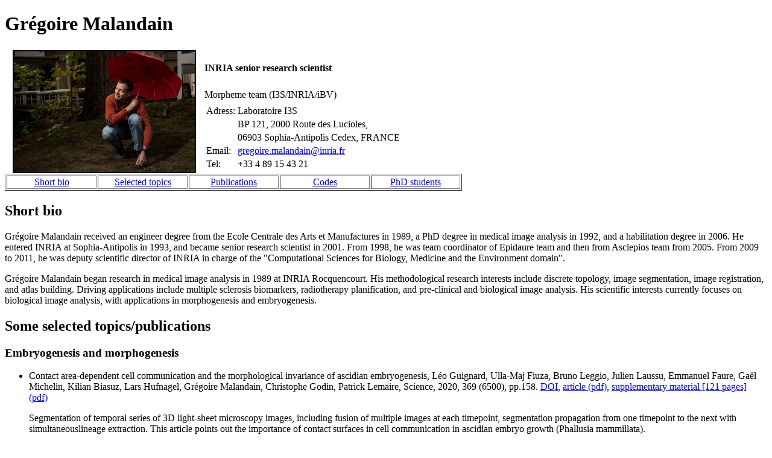

--- FILE ---
content_type: text/html
request_url: http://www-sop.inria.fr/members/Gregoire.Malandain/
body_size: 20137
content:
<!DOCTYPE HTML PUBLIC "-//W3C//DTD HTML 4.01 Transitional//EN"
                "http://www.w3.org/TR/REC-html40/loose.dtd">
<html>
  <head>
    <title>Gregoire Malandain - Home Page</title>
    <meta http-equiv="Content-Type" content="text/html; charset=utf-8">
    <meta name="description" content="Gregoire Malandain Homepage">
    <meta name="keywords" lang="en" content="medical imaging, image processing, 
      computer vision, discrete topology, digital topology">
    <meta name="keywords" lang="fr" content="imagerie medicale,
      traitement d'image, vision par ordinateur, topologie discrete,
      segmentation">
    <meta name="language" content="en">
    <meta name="author" content="Gregoire Malandain">
    <meta name="revisit-after" content="1 month">
    <meta name="robots" content="index, follow">
    <meta name="Date-Creation-yyyymmdd" content="20021121">
    <meta name="Date-Revision-yyyymmdd" content="20021121">
    </head>
  <body topmargin="0" marginheight="0">
    <h1>Grégoire Malandain</h1>

    <table border=0>
    <tr valign="top">
    <TD rowspan=5>
      <IMG height="200" BORDER=2 HSPACE=10 src="./images/Inria-0298-227.jpg"  ALT="It's me!"></IMG>
    </TD> 
    <td>
      <h4>INRIA senior research scientist</h4>
    </td>
    </tr>
    <tr>
    <td>
      Morpheme team (I3S/INRIA/iBV)
    </td>
    </tr>
    <tr>
    <td>
       <table>
      <tr><td>Adress:</td><td>Laboratoire I3S</td></tr>
      <tr><td></td><td>BP 121, 2000 Route des Lucioles,</td></tr>
      <tr><td></td><td>06903 Sophia-Antipolis Cedex, FRANCE</td></tr> 
      <tr><td>Email:</td><td><a href="mailto:gregoire.malandain@inria.fr">gregoire.malandain@inria.fr</a></td></tr>
      <tr><td>Tel:</td><td>+33 4 89 15 43 21</td></tr>
      </table>
    </td>
    </tr>
    </table>


<table style="width:60%" border="1px">
  <tr>
    <td style="width:20%" align="center">
      <a href="#short-bio">Short bio</a>
    </td>
    <td style="width:20%" align="center">
    <a href="#selected-topics">Selected topics</a>
    </td>
    <td style="width:20%" align="center">
      <a href="#publications">Publications</a>
    </td>
    <td style="width:20%" align="center">
      <a href="#codes">Codes</a>
    </td>
    <td style="width:20%" align="center">
      <a href="#phd-students">PhD students</a>
    </td>
  </tr>
</table>

<h2 id="short-bio">Short bio</h2>
<p>
Grégoire Malandain received an engineer degree from the Ecole
Centrale des Arts et Manufactures in 1989, a PhD degree in medical
image analysis in 1992, and a habilitation degree in 2006. He entered
INRIA at Sophia-Antipolis in 1993, and became senior research
scientist in 2001. From 1998, he was team coordinator of Epidaure team
and then from Asclepios team from 2005. From 2009 to 2011, he was deputy
scientific director of INRIA in charge of the "Computational Sciences
for Biology, Medicine and the Environment domain".  
</p>
<p>
Grégoire Malandain began research in medical image analysis in 1989
at INRIA Rocquencourt. His methodological research interests include  discrete
topology, image segmentation, image registration, and atlas
building. Driving applications include multiple sclerosis biomarkers,
radiotherapy planification, and pre-clinical and biological image analysis. His scientific interests currently focuses on biological image analysis, with applications in morphogenesis and embryogenesis.
</p>


<h2 id="selected-topics">Some selected topics/publications</h2>
 
<h3>Embryogenesis and morphogenesis</h3>
<ul>
  <li>Contact area-dependent cell communication and the morphological invariance of ascidian embryogenesis,
Léo Guignard, Ulla-Maj Fiuza, Bruno Leggio, Julien Laussu, Emmanuel Faure, Gaël Michelin, Kilian Biasuz, Lars Hufnagel, Grégoire Malandain, Christophe Godin, Patrick Lemaire,
Science, 2020, 369 (6500), pp.158. 
<a href="https://doi.org/10.1126/science.aar5663">DOI</a>,
 <a href="./articles/guignard-science-2020.pdf">article (pdf)</a>,
 <a href="./articles/guignard-science-2020-sm.pdf">supplementary material [121 pages] (pdf)</a>
 <p>Segmentation  of temporal series of 3D light-sheet microscopy images, including fusion of multiple images at each timepoint, segmentation propagation from one timepoint to the next with simultaneouslineage extraction. This article points out the importance of contact surfaces in cell communication in ascidian embryo growth (Phallusia mammillata).
 </p>
 </li>
  <li>Imaging plant growth in 4D: robust tissue reconstruction and lineaging at cell resolution,
R. Fernandez, Pradeep Das, V. Mirabet, E. Moscardi, Jan Traas, J.-L. Verdeil, Grégoire Malandain, Christophe Godin
Nature Methods, 2010, 7, pp.547-553. 
<a href="https://doi.org/10.1038/nmeth.1472">DOI</a>,
 <a href="./articles/fernandez-nm-2010.pdf">article (pdf)</a>
 <p>Our princeps article on the segmentation of temporal series of 3D confocal microscopy images, including fusion of multiple images at each timepoint, independent segmentation of each timepoint, and lineage extraction. The main application is the quantitative analysis of the development dynamics of the floral meristem (Arabidopsis thaliana).
 Results have been used to build a <a href="https://doi.org/10.1016/j.devcel.2021.01.019">meristem atlas</a>
 </p>
</li>
 <li>Related PhDs
<ul>
<li> <a href="https://theses.hal.science/tel-04186525v1">Manuel Petit</a> (defended in june 2023),
  lineage estimation in temporal series of 3D microscopy images, inter-individual image comparison, atlas construction.
</li>
<li> <a href="https://theses.hal.science/tel-01451608">Gaël Michelin</a> (defended in october 2016), 
Cell membrane enhancement in 3D microscopic images, co-registration of 3D+t series of microscopy images, atlas construction</li>
<li> <a href="https://theses.hal.science/tel-01278725">Léo Guignard</a> (defended in december 2015), 
  segmentation by propagation of temporal series of 3D microscopy images, cell-to-cell communication modelling</li>
<li> <a href="https://theses.hal.science/tel-00845205">Romain Fernandez</a> (defended in november 2010), 
  segmentation of temporal series of 3D microscopy images and lineage estimation</li>
</ul>
 </li>
</ul>

<h3>Atlas-based segmentation for radiotherapy planning</h3>
<ul>
<li> Atlas-Based Delineation of Lymph Node Levels in Head and Neck Computed Tomography Images,
Olivier Commowick, Vincent Grégoire, Grégoire Malandain
Radiotherapy & Oncology, 2008, 87 (2), pp.281-289. 
<a href="https://doi.org/10.1016/j.radonc.2008.01.018">DOI</a>,
<a href="./articles/commowick-ro-2008.pdf">article (pdf)</a>
<p> One (of the many) articles on organ at risk delineation for radiotherapy planning (organs must received a controlled amount of radiation, to avoid undesirable side effects). Professor V. Grégoire is one of the most renowned specialist
  of head and neck tumor radiotherapist. Apart the methodological results, the article demonstrates the difficulty to
  deal with clinical databases that exhibits quite a lot of imperfections. Here, we had to accomodate with missing informations: all structures of interest are not delineated in all the database images.
</p>
</li>
 <li>Related PhDs
<ul>
<li> <a href="https://theses.hal.science/tel-00845098v1">Liliane Ramus</a> (defended in july 2011), 
  Atlases for automated delineation of organs-at-rick in a radiation therapy context.</li>
<li> <a href="https://theses.hal.science/tel-00133432v1">Olivier Commowick</a> (defended in february 2007), 
Atlases for automated delineation of organs-at-rick in a radiation therapy context.</li>

<li> <a href="https://theses.hal.science/tel-00327972v1">Pierre-Yves Bondiau (MD)</a> (defended in november 2004), 
  Evaluation of image registration techniques in a radiation therapy context. Atlas-based organ-at-risk delineation 
  has been introduced during this PhD.
  <a href="https://www.centreantoinelacassagne.org/2023/01/17/presentation-du-dr-pierre-yves-bondiau-chef-du-departement-de-radiotherapie/">Pierre-Yves Bondiau</a> is now head of the radiation therapy department of one (out of 18) french center devoted to fight cancer.
</li>
</ul>
 </li>
</ul>

<h3>Motion compensated tomographic reconstruction</h3>
<ul>
<li>Reconstruction of Coronary Arteries from a Single Rotational X-Ray Projection Sequence,
Christophe Blondel, Grégoire Malandain, Régis Vaillant, Nicholas Ayache
IEEE Transactions on Medical Imaging, 2006, 25 (5), pp.653--663.
<a href="https://doi.org/10.1109/TMI.2006.873224">DOI</a>,
<a href="./articles/blondel-tmi-2006.pdf">article (pdf)</a>
<p>Tomography consists in reconstructing a volume (or a cross-section) from its projections. An 
  underlying assumption is that the imaged objects are still during the acquisition of the projections, so that the 
  projections are the ones of the same scene from different points of views.
</p>
<p>In this work, we perform the reconstruction of a 3D object (the coronary arteries) from X-ray projections of the beating heart acquired with a moving C-arm, ie with a deforming object. It is quite a methodogical tour de force, that incorporates methods issued from both the computer vision and the medical imaging fields.
</p>
</li>
<li>Model-based respiratory motion compensation for emission tomography image reconstruction,
  Mauricio Antonio Reyes Aguirre, Grégoire Malandain, Pierre Malick Koulibaly, Miguel Ángel González Ballester, Jacques Darcourt, Physics in Medicine and Biology, 2007, 52 (12), pp.3579-600
  <a href="https://doi.org/10.1088/0031-9155/52/12/016">DOI</a>,
<a href="./articles/reyes-pmb-2007.pdf">article (pdf)</a>
<p>In this work, we addressed the motion-compensation tomographic reconstruction in a nuclear medicine context for
  lung tumor detection and assessment. There are several differences with the previous work:
  tomographic reconstruction has to be done with probabilistic methods; local deformations have to be compensated for; it is unfortunately not possible to estimate the deformation from the projections, since projections are integrated over the motion.
</p>
</li>
 <li>Related PhDs
<ul>
<li> <a href="https://theses.hal.science/tel-00327549v1">Mauricio A. Reyes</a> (defended in december 2005)
Motion-compensation tomographic reconstruction in nuclear medicine. </li>

<li> <a href="https://theses.hal.science/tel-00006067v1">Christophe Blondel</a> (defended in march 2004)
Motion-compensated tomographic reconstruction of coronary arteries from one single rotating C-arm acquisition
</li>
</ul>
 </li>
</ul>

<a href="https://haltools.archives-ouvertes.fr/Public/afficheRequetePubli.php?idHal=gregoire-malandain&CB_auteur=oui&CB_titre=oui&CB_article=oui&CB_DOI=oui&langue=Anglais&tri_exp=typdoc&tri_exp2=annee_publi&tri_exp3=auteur_exp&ordre_aff=TA&Fen=Aff&css=../css/VisuRubriqueEncadre.css"><h2 id="publications">Full list of publications</h2></a>

<iframe title = "Publications" width="100%" height=400 src="https://haltools.archives-ouvertes.fr/Public/afficheRequetePubli.php?idHal=gregoire-malandain&CB_auteur=oui&CB_titre=oui&CB_article=oui&CB_DOI=oui&langue=Anglais&tri_exp=typdoc&tri_exp2=annee_publi&tri_exp3=auteur_exp&ordre_aff=TA&Fen=Aff&css=../css/VisuRubriqueEncadre.css"></iframe>

<h2 id="codes">Codes</h2>

<h3>Maintained codes</h3>

<ul>
<li>Adaptive Segmentation and Tracking of Embryonic Cells (Astec). 
  A first version has been developed by Léo Guignard during his 
  <a href="https://theses.hal.science/tel-01278725">PhD</a>.
  This suite allows to process temporal series of light-sheet microscopy images, including
  <ul>
    <li> fusion of multiple acquisition </li>
    <li> Segmentation and correction of one time point </li>
    <li> Segmentation propagation from one time point and lineage computation </li>
    <li> Drift compensation </li>
    <li> Segmentation post-correction</li>
  </ul>
  This suite provides the results analyzed in 
  <a href="https://doi.org/10.1126/science.aar5663">Contact area-dependent cell communication and the morphological invariance of ascidian embryogenesis</a>.
  <ul>
    <li>Documentation: <a href="https://astec.gitlabpages.inria.fr/astec/">astec.gitlabpages.inria.fr/astec/</a> 
    </li>
    <li> Code: <a href="https://gitlab.inria.fr/astec/astec">gitlab.inria.fr/astec/astec</a>
    </li>
  </ul>
</li>
<li>Ascidian: a collection of tools to exploit astec results in the context of ascidian embryogenesis.
  This suite allows to
  <ul>
    <li> name cells of one time point of a temporal series (from a database of named embryos) </li>
    <li> propagate cell names in a temporal series from one named time point  (using a database of named embryos)</li>
    <li> compute some statistics from a database of embryos </li>
  </ul>
  This suite provides the results analyzed in 
  <a href="https://doi.org/10.1126/science.aar5663">Contact area-dependent cell communication and the morphological invariance of ascidian embryogenesis</a>.
  <ul>
    <li>Documentation: <a href="https://astec.gitlabpages.inria.fr/ascidian/">astec.gitlabpages.inria.fr/ascidian/</a> 
    </li>
    <li> Code: <a href="https://gitlab.inria.fr/astec/ascidian">gitlab.inria.fr/astec/ascidian</a>
    </li>
  </ul>
</li></ul>

<h3>Oldies</h3>
<ul>
  <li><a href="./codes/edges/edges.html">2D/3D edge detector</a>: a small library (written in C) allowing 2D or 3D edge detection with recursive filtering is available for non-commercial uses only. 
  </li>
  <li> <a href="./codes/connexe/connexe.html">Connected components extraction</a>:
  with the  <a href="./codes/edges/edges.html">edge detection library</a> comes
  already a hysteresis thresholding software. Other calls (counting
  and labeling connected components in 2D or in 3D) are available. 
  A small library, allowing <a href="./codes/connexe/connexe.html">connected components
    labeling</a> and hysteresis thresholding is also available for non-commercial uses only.
  Designing other procedures (extracting components containing seeds, or 
  holes filling) should be really easy.
  </li>
  <li> <a href="./codes/resampling/resampling.html">Resampling of 2D/3D images</a>:
  Code for resampling of 2D or 3D images with
  linear (or nearest neighbor) interpolation using a 4 by 4 matrix is
  also available for non-commercial uses only. 
  </li>
  <li><a href="./codes/chamfer/chamfer.html">Computation of optimal Chamfer masks and coefficients</a>
  </li>
</ul>

<h2 id="phd-students">PhD students</h2>

<h4>Current PhD students</h4>
<ul>
<li>Haydar Jammoul. From oct. 2023. Development variability in ascidian embryos</li>
</ul>

<h4>Former PhD students (defense year)</h4>

<ul>
<li> <a href="https://theses.hal.science/tel-04186525v1">Manuel Petit</a>
  (2023), enc. 50%. Calcul de lignage dans des séries temporelles
  d'images microscopiques 3D, outil de comparaison inter-individus.
  Thèse en co-encadrement avec l'EP Mosaic (Lyon).</li>
  
<li> <a href="https://theses.hal.science/tel-02453957v1">Emmanuelle Poulain</a> (2019), enc. 50%. Recalage déformable 2D/3D de données vasculaires avec des contraintes topologiques. Thèse Cifre avec la société General Electric Healthcare.</li>

<li> <a href="https://theses.hal.science/tel-01451608">Gaël Michelin</a> (2016), enc. 100%. Rehaussement de membranes, outils de comparaison de séries temporelles d'images microscopiques 3D.</li>

<li> <a href="https://theses.hal.science/tel-01278725">Léo Guignard</a> (2015), enc. 30 %. Outil de segmentation de séries temporelles d'images microscopiques d'embryon en développement.
Thèse en co-encadrement avec l'EP Virtual Plants (Montpellier) et le CRBM (Montpellier).</li>

<li> <a href="https://theses.hal.science/tel-01235141v1">Thomas Benseghir</a> (2015), enc. 50%. Recalage rigide 2D/3D de données vasculaires avec des contraintes topologiques. Thèse Cifre avec la société General Electric Healthcare.</li>
  
<li> <a href="https://theses.hal.science/tel-00908962v3">Marine Breuilly</a> (2013), enc. 100%. Reconstruction tomographique de données 3D+t chez le petit animal avec une caméra couplée TEMP/CT, et évaluation de la distribution d'iode.</li>

<li> <a href="https://theses.hal.science/tel-00845098v1">Liliane Ramus</a> (2011), enc. 100%. Construction d'atlas pour le
  contourage automatique d'organes à risques dans un contexte de
  planification de radiothérapie. Thèse Cifre avec la société Dosisoft.</li>

<li> <a href="https://theses.hal.science/tel-00845205">Romain Fernandez</a> (2010), enc. 40%. Segmentation et le suivi d'images de
  microscopie confocale de méristèmes (parties en croissance des
  plantes). Thèse en co-encadrement avec
  l'EPI Virtual Plants et le CIRAD.</li>

<li> <a href="https://theses.hal.science/tel-00635295v1">Jean-Christophe Souplet</a> (2009), enc. 80%. Segmentation automatique de lésions de sclérose en plaques (SEP) en imagerie par résonance magnétique (IRM) multimodale.</li>

<li> <a href="https://theses.fr/2007STR13007">Arnaud Charnoz</a> (2007), enc. 40%. Segmentation et la mise en correspondance d'arbres vasculaires hépatiques. </li>

<li> <a href="https://theses.hal.science/tel-00133432v1">Olivier Commowick</a> (2007), enc. 100%. Construction d'atlas pour le contourage automatique d'organes à risques dans un contexte de planification de radiothérapie. Thèse Cifre avec la société Dosisoft.</li>

<li> <a href="https://theses.hal.science/tel-00631312v1">Guillaume
    Dugas-Phocion</a> (2006), enc. 80%. Segmentation automatique de lésions de sclérose en plaques (SEP) en imagerie par résonance magnétique (IRM) multimodale. </li>

<li> <a href="https://theses.hal.science/tel-00308884v1">Céline Fouard</a> (2005), enc. 100%. Reconstruction et la segmentation de mosaïques d'images de microscopie confocale. Thèse Cifre avec la société TGS.</li>

<li> <a href="https://theses.hal.science/tel-00327549v1">Mauricio A. Reyes</a> (2005), enc. 80%. Reconstruction tomographique d'image de médecine nucléaire avec compensation du mouvement respiratoire. </li>

<li> <a href="https://theses.hal.science/tel-00006067v1">Christophe Blondel</a> (2004), enc. 50%.
Reconstruction tomographique d'image des artères coronaires à partir d'images radiologiques avec compensation du mouvement respiratoire. Thèse Cifre avec la société General Electric Healthcare. </li>

<li> <a href="https://theses.hal.science/tel-00327972v1">Pierre-Yves Bondiau</a> (2004), enc. 100%. Utilisation des outils de recalage d'images dans un contexte de radiothérapie. Pierre-Yves Bondiau est radio-thérapeuthe au centre Antoine Lacassagne (centre de lutte contre le cancer), et faisait son doctorat en parallèle de son activité clinique.
</li>

<li> Jonathan Stoeckel (2003), enc. 60%. Outils de classification pour l'aide au diagnostic en médecine nucléaire.</li>

<li> <a href="https://theses.fr/2002NICE5702">Sébastien Ourselin</a> (2002), enc. 40%. Recalage robuste d'image par la mise en correspondance de régions. </li>

<li> <a href="https://theses.hal.science/tel-00636176v1">David Rey</a> (2002), enc. 40%.
Détection de processus évolutifs dans des images médicales, avec application à la sclérose en plaques. </li>

<li> <a href="https://theses.fr/2001NICE5679">Octave Migneco</a> (2001), enc. 100%. Outils de recalage et de traitement statistique pour des images de médecine nucléaire. Octave Migneco était MCU-PH à la faculté de médecine / au CHU Pasteur de Nice, et faisait son doctorat en parallèle de son activité clinique. </li>

<li> <a href="https://theses.hal.science/tel-00636180v1">Alexis Roche</a> (2000), enc. 50%.
Mesures de similarité pour le recalage des images médicales. </li>

<li> <a href="https://theses.fr/2000NICE5383">Karl Krissian</a> (1999), enc. 50%. Segmentation d'arbres vasculaires dans des images volumiques. </li>

<li> <a href="https://www.theses.fr/1998PA112277">Luc Soler</a> (1998), enc. 40%.  Segmentation des tumeurs et des segments anatomiques du foie. </li>
  
<li> <a href="https://theses.fr/1996NICE5003">Sara Fernández-Vidal</a> (1996), enc. 80%. Amincissement topologique et de segmentation d'arbres vasculaires. </li>
</ul>


Last modified: Jeu  2 nov 2023 19:09:51 CET

  </body>